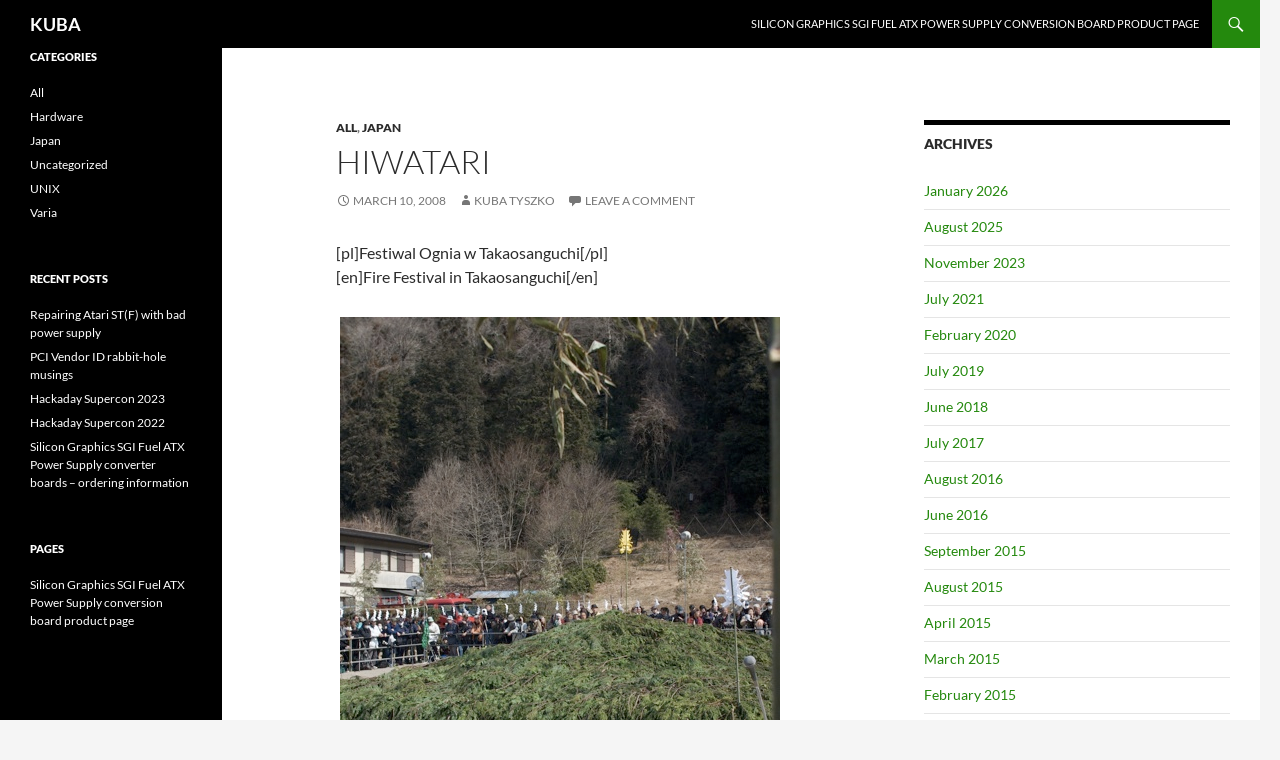

--- FILE ---
content_type: text/html; charset=UTF-8
request_url: https://kubatyszko.com/2008/03/10/hiwatari/
body_size: 8878
content:
<!DOCTYPE html>
<!--[if IE 7]>
<html class="ie ie7" lang="en-US">
<![endif]-->
<!--[if IE 8]>
<html class="ie ie8" lang="en-US">
<![endif]-->
<!--[if !(IE 7) & !(IE 8)]><!-->
<html lang="en-US">
<!--<![endif]-->
<head>
	<meta charset="UTF-8">
	<meta name="viewport" content="width=device-width">
	<title>Hiwatari | KUBA</title>
	<link rel="profile" href="https://gmpg.org/xfn/11">
	<link rel="pingback" href="https://kubatyszko.com/xmlrpc.php">
	<!--[if lt IE 9]>
	<script src="https://kubatyszko.com/wp-content/themes/twentyfourteen/js/html5.js?ver=3.7.0"></script>
	<![endif]-->
	<meta name='robots' content='max-image-preview:large' />
<link rel="alternate" type="application/rss+xml" title="KUBA &raquo; Feed" href="https://kubatyszko.com/feed/" />
<link rel="alternate" type="application/rss+xml" title="KUBA &raquo; Comments Feed" href="https://kubatyszko.com/comments/feed/" />
<link rel="alternate" type="application/rss+xml" title="KUBA &raquo; Hiwatari Comments Feed" href="https://kubatyszko.com/2008/03/10/hiwatari/feed/" />
<script>
window._wpemojiSettings = {"baseUrl":"https:\/\/s.w.org\/images\/core\/emoji\/14.0.0\/72x72\/","ext":".png","svgUrl":"https:\/\/s.w.org\/images\/core\/emoji\/14.0.0\/svg\/","svgExt":".svg","source":{"concatemoji":"https:\/\/kubatyszko.com\/wp-includes\/js\/wp-emoji-release.min.js?ver=6.4.1"}};
/*! This file is auto-generated */
!function(i,n){var o,s,e;function c(e){try{var t={supportTests:e,timestamp:(new Date).valueOf()};sessionStorage.setItem(o,JSON.stringify(t))}catch(e){}}function p(e,t,n){e.clearRect(0,0,e.canvas.width,e.canvas.height),e.fillText(t,0,0);var t=new Uint32Array(e.getImageData(0,0,e.canvas.width,e.canvas.height).data),r=(e.clearRect(0,0,e.canvas.width,e.canvas.height),e.fillText(n,0,0),new Uint32Array(e.getImageData(0,0,e.canvas.width,e.canvas.height).data));return t.every(function(e,t){return e===r[t]})}function u(e,t,n){switch(t){case"flag":return n(e,"\ud83c\udff3\ufe0f\u200d\u26a7\ufe0f","\ud83c\udff3\ufe0f\u200b\u26a7\ufe0f")?!1:!n(e,"\ud83c\uddfa\ud83c\uddf3","\ud83c\uddfa\u200b\ud83c\uddf3")&&!n(e,"\ud83c\udff4\udb40\udc67\udb40\udc62\udb40\udc65\udb40\udc6e\udb40\udc67\udb40\udc7f","\ud83c\udff4\u200b\udb40\udc67\u200b\udb40\udc62\u200b\udb40\udc65\u200b\udb40\udc6e\u200b\udb40\udc67\u200b\udb40\udc7f");case"emoji":return!n(e,"\ud83e\udef1\ud83c\udffb\u200d\ud83e\udef2\ud83c\udfff","\ud83e\udef1\ud83c\udffb\u200b\ud83e\udef2\ud83c\udfff")}return!1}function f(e,t,n){var r="undefined"!=typeof WorkerGlobalScope&&self instanceof WorkerGlobalScope?new OffscreenCanvas(300,150):i.createElement("canvas"),a=r.getContext("2d",{willReadFrequently:!0}),o=(a.textBaseline="top",a.font="600 32px Arial",{});return e.forEach(function(e){o[e]=t(a,e,n)}),o}function t(e){var t=i.createElement("script");t.src=e,t.defer=!0,i.head.appendChild(t)}"undefined"!=typeof Promise&&(o="wpEmojiSettingsSupports",s=["flag","emoji"],n.supports={everything:!0,everythingExceptFlag:!0},e=new Promise(function(e){i.addEventListener("DOMContentLoaded",e,{once:!0})}),new Promise(function(t){var n=function(){try{var e=JSON.parse(sessionStorage.getItem(o));if("object"==typeof e&&"number"==typeof e.timestamp&&(new Date).valueOf()<e.timestamp+604800&&"object"==typeof e.supportTests)return e.supportTests}catch(e){}return null}();if(!n){if("undefined"!=typeof Worker&&"undefined"!=typeof OffscreenCanvas&&"undefined"!=typeof URL&&URL.createObjectURL&&"undefined"!=typeof Blob)try{var e="postMessage("+f.toString()+"("+[JSON.stringify(s),u.toString(),p.toString()].join(",")+"));",r=new Blob([e],{type:"text/javascript"}),a=new Worker(URL.createObjectURL(r),{name:"wpTestEmojiSupports"});return void(a.onmessage=function(e){c(n=e.data),a.terminate(),t(n)})}catch(e){}c(n=f(s,u,p))}t(n)}).then(function(e){for(var t in e)n.supports[t]=e[t],n.supports.everything=n.supports.everything&&n.supports[t],"flag"!==t&&(n.supports.everythingExceptFlag=n.supports.everythingExceptFlag&&n.supports[t]);n.supports.everythingExceptFlag=n.supports.everythingExceptFlag&&!n.supports.flag,n.DOMReady=!1,n.readyCallback=function(){n.DOMReady=!0}}).then(function(){return e}).then(function(){var e;n.supports.everything||(n.readyCallback(),(e=n.source||{}).concatemoji?t(e.concatemoji):e.wpemoji&&e.twemoji&&(t(e.twemoji),t(e.wpemoji)))}))}((window,document),window._wpemojiSettings);
</script>
<style id='wp-emoji-styles-inline-css'>

	img.wp-smiley, img.emoji {
		display: inline !important;
		border: none !important;
		box-shadow: none !important;
		height: 1em !important;
		width: 1em !important;
		margin: 0 0.07em !important;
		vertical-align: -0.1em !important;
		background: none !important;
		padding: 0 !important;
	}
</style>
<link rel='stylesheet' id='wp-block-library-css' href='https://kubatyszko.com/wp-includes/css/dist/block-library/style.min.css?ver=6.4.1' media='all' />
<style id='wp-block-library-theme-inline-css'>
.wp-block-audio figcaption{color:#555;font-size:13px;text-align:center}.is-dark-theme .wp-block-audio figcaption{color:hsla(0,0%,100%,.65)}.wp-block-audio{margin:0 0 1em}.wp-block-code{border:1px solid #ccc;border-radius:4px;font-family:Menlo,Consolas,monaco,monospace;padding:.8em 1em}.wp-block-embed figcaption{color:#555;font-size:13px;text-align:center}.is-dark-theme .wp-block-embed figcaption{color:hsla(0,0%,100%,.65)}.wp-block-embed{margin:0 0 1em}.blocks-gallery-caption{color:#555;font-size:13px;text-align:center}.is-dark-theme .blocks-gallery-caption{color:hsla(0,0%,100%,.65)}.wp-block-image figcaption{color:#555;font-size:13px;text-align:center}.is-dark-theme .wp-block-image figcaption{color:hsla(0,0%,100%,.65)}.wp-block-image{margin:0 0 1em}.wp-block-pullquote{border-bottom:4px solid;border-top:4px solid;color:currentColor;margin-bottom:1.75em}.wp-block-pullquote cite,.wp-block-pullquote footer,.wp-block-pullquote__citation{color:currentColor;font-size:.8125em;font-style:normal;text-transform:uppercase}.wp-block-quote{border-left:.25em solid;margin:0 0 1.75em;padding-left:1em}.wp-block-quote cite,.wp-block-quote footer{color:currentColor;font-size:.8125em;font-style:normal;position:relative}.wp-block-quote.has-text-align-right{border-left:none;border-right:.25em solid;padding-left:0;padding-right:1em}.wp-block-quote.has-text-align-center{border:none;padding-left:0}.wp-block-quote.is-large,.wp-block-quote.is-style-large,.wp-block-quote.is-style-plain{border:none}.wp-block-search .wp-block-search__label{font-weight:700}.wp-block-search__button{border:1px solid #ccc;padding:.375em .625em}:where(.wp-block-group.has-background){padding:1.25em 2.375em}.wp-block-separator.has-css-opacity{opacity:.4}.wp-block-separator{border:none;border-bottom:2px solid;margin-left:auto;margin-right:auto}.wp-block-separator.has-alpha-channel-opacity{opacity:1}.wp-block-separator:not(.is-style-wide):not(.is-style-dots){width:100px}.wp-block-separator.has-background:not(.is-style-dots){border-bottom:none;height:1px}.wp-block-separator.has-background:not(.is-style-wide):not(.is-style-dots){height:2px}.wp-block-table{margin:0 0 1em}.wp-block-table td,.wp-block-table th{word-break:normal}.wp-block-table figcaption{color:#555;font-size:13px;text-align:center}.is-dark-theme .wp-block-table figcaption{color:hsla(0,0%,100%,.65)}.wp-block-video figcaption{color:#555;font-size:13px;text-align:center}.is-dark-theme .wp-block-video figcaption{color:hsla(0,0%,100%,.65)}.wp-block-video{margin:0 0 1em}.wp-block-template-part.has-background{margin-bottom:0;margin-top:0;padding:1.25em 2.375em}
</style>
<style id='classic-theme-styles-inline-css'>
/*! This file is auto-generated */
.wp-block-button__link{color:#fff;background-color:#32373c;border-radius:9999px;box-shadow:none;text-decoration:none;padding:calc(.667em + 2px) calc(1.333em + 2px);font-size:1.125em}.wp-block-file__button{background:#32373c;color:#fff;text-decoration:none}
</style>
<style id='global-styles-inline-css'>
body{--wp--preset--color--black: #000;--wp--preset--color--cyan-bluish-gray: #abb8c3;--wp--preset--color--white: #fff;--wp--preset--color--pale-pink: #f78da7;--wp--preset--color--vivid-red: #cf2e2e;--wp--preset--color--luminous-vivid-orange: #ff6900;--wp--preset--color--luminous-vivid-amber: #fcb900;--wp--preset--color--light-green-cyan: #7bdcb5;--wp--preset--color--vivid-green-cyan: #00d084;--wp--preset--color--pale-cyan-blue: #8ed1fc;--wp--preset--color--vivid-cyan-blue: #0693e3;--wp--preset--color--vivid-purple: #9b51e0;--wp--preset--color--green: #24890d;--wp--preset--color--dark-gray: #2b2b2b;--wp--preset--color--medium-gray: #767676;--wp--preset--color--light-gray: #f5f5f5;--wp--preset--gradient--vivid-cyan-blue-to-vivid-purple: linear-gradient(135deg,rgba(6,147,227,1) 0%,rgb(155,81,224) 100%);--wp--preset--gradient--light-green-cyan-to-vivid-green-cyan: linear-gradient(135deg,rgb(122,220,180) 0%,rgb(0,208,130) 100%);--wp--preset--gradient--luminous-vivid-amber-to-luminous-vivid-orange: linear-gradient(135deg,rgba(252,185,0,1) 0%,rgba(255,105,0,1) 100%);--wp--preset--gradient--luminous-vivid-orange-to-vivid-red: linear-gradient(135deg,rgba(255,105,0,1) 0%,rgb(207,46,46) 100%);--wp--preset--gradient--very-light-gray-to-cyan-bluish-gray: linear-gradient(135deg,rgb(238,238,238) 0%,rgb(169,184,195) 100%);--wp--preset--gradient--cool-to-warm-spectrum: linear-gradient(135deg,rgb(74,234,220) 0%,rgb(151,120,209) 20%,rgb(207,42,186) 40%,rgb(238,44,130) 60%,rgb(251,105,98) 80%,rgb(254,248,76) 100%);--wp--preset--gradient--blush-light-purple: linear-gradient(135deg,rgb(255,206,236) 0%,rgb(152,150,240) 100%);--wp--preset--gradient--blush-bordeaux: linear-gradient(135deg,rgb(254,205,165) 0%,rgb(254,45,45) 50%,rgb(107,0,62) 100%);--wp--preset--gradient--luminous-dusk: linear-gradient(135deg,rgb(255,203,112) 0%,rgb(199,81,192) 50%,rgb(65,88,208) 100%);--wp--preset--gradient--pale-ocean: linear-gradient(135deg,rgb(255,245,203) 0%,rgb(182,227,212) 50%,rgb(51,167,181) 100%);--wp--preset--gradient--electric-grass: linear-gradient(135deg,rgb(202,248,128) 0%,rgb(113,206,126) 100%);--wp--preset--gradient--midnight: linear-gradient(135deg,rgb(2,3,129) 0%,rgb(40,116,252) 100%);--wp--preset--font-size--small: 13px;--wp--preset--font-size--medium: 20px;--wp--preset--font-size--large: 36px;--wp--preset--font-size--x-large: 42px;--wp--preset--spacing--20: 0.44rem;--wp--preset--spacing--30: 0.67rem;--wp--preset--spacing--40: 1rem;--wp--preset--spacing--50: 1.5rem;--wp--preset--spacing--60: 2.25rem;--wp--preset--spacing--70: 3.38rem;--wp--preset--spacing--80: 5.06rem;--wp--preset--shadow--natural: 6px 6px 9px rgba(0, 0, 0, 0.2);--wp--preset--shadow--deep: 12px 12px 50px rgba(0, 0, 0, 0.4);--wp--preset--shadow--sharp: 6px 6px 0px rgba(0, 0, 0, 0.2);--wp--preset--shadow--outlined: 6px 6px 0px -3px rgba(255, 255, 255, 1), 6px 6px rgba(0, 0, 0, 1);--wp--preset--shadow--crisp: 6px 6px 0px rgba(0, 0, 0, 1);}:where(.is-layout-flex){gap: 0.5em;}:where(.is-layout-grid){gap: 0.5em;}body .is-layout-flow > .alignleft{float: left;margin-inline-start: 0;margin-inline-end: 2em;}body .is-layout-flow > .alignright{float: right;margin-inline-start: 2em;margin-inline-end: 0;}body .is-layout-flow > .aligncenter{margin-left: auto !important;margin-right: auto !important;}body .is-layout-constrained > .alignleft{float: left;margin-inline-start: 0;margin-inline-end: 2em;}body .is-layout-constrained > .alignright{float: right;margin-inline-start: 2em;margin-inline-end: 0;}body .is-layout-constrained > .aligncenter{margin-left: auto !important;margin-right: auto !important;}body .is-layout-constrained > :where(:not(.alignleft):not(.alignright):not(.alignfull)){max-width: var(--wp--style--global--content-size);margin-left: auto !important;margin-right: auto !important;}body .is-layout-constrained > .alignwide{max-width: var(--wp--style--global--wide-size);}body .is-layout-flex{display: flex;}body .is-layout-flex{flex-wrap: wrap;align-items: center;}body .is-layout-flex > *{margin: 0;}body .is-layout-grid{display: grid;}body .is-layout-grid > *{margin: 0;}:where(.wp-block-columns.is-layout-flex){gap: 2em;}:where(.wp-block-columns.is-layout-grid){gap: 2em;}:where(.wp-block-post-template.is-layout-flex){gap: 1.25em;}:where(.wp-block-post-template.is-layout-grid){gap: 1.25em;}.has-black-color{color: var(--wp--preset--color--black) !important;}.has-cyan-bluish-gray-color{color: var(--wp--preset--color--cyan-bluish-gray) !important;}.has-white-color{color: var(--wp--preset--color--white) !important;}.has-pale-pink-color{color: var(--wp--preset--color--pale-pink) !important;}.has-vivid-red-color{color: var(--wp--preset--color--vivid-red) !important;}.has-luminous-vivid-orange-color{color: var(--wp--preset--color--luminous-vivid-orange) !important;}.has-luminous-vivid-amber-color{color: var(--wp--preset--color--luminous-vivid-amber) !important;}.has-light-green-cyan-color{color: var(--wp--preset--color--light-green-cyan) !important;}.has-vivid-green-cyan-color{color: var(--wp--preset--color--vivid-green-cyan) !important;}.has-pale-cyan-blue-color{color: var(--wp--preset--color--pale-cyan-blue) !important;}.has-vivid-cyan-blue-color{color: var(--wp--preset--color--vivid-cyan-blue) !important;}.has-vivid-purple-color{color: var(--wp--preset--color--vivid-purple) !important;}.has-black-background-color{background-color: var(--wp--preset--color--black) !important;}.has-cyan-bluish-gray-background-color{background-color: var(--wp--preset--color--cyan-bluish-gray) !important;}.has-white-background-color{background-color: var(--wp--preset--color--white) !important;}.has-pale-pink-background-color{background-color: var(--wp--preset--color--pale-pink) !important;}.has-vivid-red-background-color{background-color: var(--wp--preset--color--vivid-red) !important;}.has-luminous-vivid-orange-background-color{background-color: var(--wp--preset--color--luminous-vivid-orange) !important;}.has-luminous-vivid-amber-background-color{background-color: var(--wp--preset--color--luminous-vivid-amber) !important;}.has-light-green-cyan-background-color{background-color: var(--wp--preset--color--light-green-cyan) !important;}.has-vivid-green-cyan-background-color{background-color: var(--wp--preset--color--vivid-green-cyan) !important;}.has-pale-cyan-blue-background-color{background-color: var(--wp--preset--color--pale-cyan-blue) !important;}.has-vivid-cyan-blue-background-color{background-color: var(--wp--preset--color--vivid-cyan-blue) !important;}.has-vivid-purple-background-color{background-color: var(--wp--preset--color--vivid-purple) !important;}.has-black-border-color{border-color: var(--wp--preset--color--black) !important;}.has-cyan-bluish-gray-border-color{border-color: var(--wp--preset--color--cyan-bluish-gray) !important;}.has-white-border-color{border-color: var(--wp--preset--color--white) !important;}.has-pale-pink-border-color{border-color: var(--wp--preset--color--pale-pink) !important;}.has-vivid-red-border-color{border-color: var(--wp--preset--color--vivid-red) !important;}.has-luminous-vivid-orange-border-color{border-color: var(--wp--preset--color--luminous-vivid-orange) !important;}.has-luminous-vivid-amber-border-color{border-color: var(--wp--preset--color--luminous-vivid-amber) !important;}.has-light-green-cyan-border-color{border-color: var(--wp--preset--color--light-green-cyan) !important;}.has-vivid-green-cyan-border-color{border-color: var(--wp--preset--color--vivid-green-cyan) !important;}.has-pale-cyan-blue-border-color{border-color: var(--wp--preset--color--pale-cyan-blue) !important;}.has-vivid-cyan-blue-border-color{border-color: var(--wp--preset--color--vivid-cyan-blue) !important;}.has-vivid-purple-border-color{border-color: var(--wp--preset--color--vivid-purple) !important;}.has-vivid-cyan-blue-to-vivid-purple-gradient-background{background: var(--wp--preset--gradient--vivid-cyan-blue-to-vivid-purple) !important;}.has-light-green-cyan-to-vivid-green-cyan-gradient-background{background: var(--wp--preset--gradient--light-green-cyan-to-vivid-green-cyan) !important;}.has-luminous-vivid-amber-to-luminous-vivid-orange-gradient-background{background: var(--wp--preset--gradient--luminous-vivid-amber-to-luminous-vivid-orange) !important;}.has-luminous-vivid-orange-to-vivid-red-gradient-background{background: var(--wp--preset--gradient--luminous-vivid-orange-to-vivid-red) !important;}.has-very-light-gray-to-cyan-bluish-gray-gradient-background{background: var(--wp--preset--gradient--very-light-gray-to-cyan-bluish-gray) !important;}.has-cool-to-warm-spectrum-gradient-background{background: var(--wp--preset--gradient--cool-to-warm-spectrum) !important;}.has-blush-light-purple-gradient-background{background: var(--wp--preset--gradient--blush-light-purple) !important;}.has-blush-bordeaux-gradient-background{background: var(--wp--preset--gradient--blush-bordeaux) !important;}.has-luminous-dusk-gradient-background{background: var(--wp--preset--gradient--luminous-dusk) !important;}.has-pale-ocean-gradient-background{background: var(--wp--preset--gradient--pale-ocean) !important;}.has-electric-grass-gradient-background{background: var(--wp--preset--gradient--electric-grass) !important;}.has-midnight-gradient-background{background: var(--wp--preset--gradient--midnight) !important;}.has-small-font-size{font-size: var(--wp--preset--font-size--small) !important;}.has-medium-font-size{font-size: var(--wp--preset--font-size--medium) !important;}.has-large-font-size{font-size: var(--wp--preset--font-size--large) !important;}.has-x-large-font-size{font-size: var(--wp--preset--font-size--x-large) !important;}
.wp-block-navigation a:where(:not(.wp-element-button)){color: inherit;}
:where(.wp-block-post-template.is-layout-flex){gap: 1.25em;}:where(.wp-block-post-template.is-layout-grid){gap: 1.25em;}
:where(.wp-block-columns.is-layout-flex){gap: 2em;}:where(.wp-block-columns.is-layout-grid){gap: 2em;}
.wp-block-pullquote{font-size: 1.5em;line-height: 1.6;}
</style>
<link rel='stylesheet' id='twentyfourteen-lato-css' href='https://kubatyszko.com/wp-content/themes/twentyfourteen/fonts/font-lato.css?ver=20230328' media='all' />
<link rel='stylesheet' id='genericons-css' href='https://kubatyszko.com/wp-content/themes/twentyfourteen/genericons/genericons.css?ver=3.0.3' media='all' />
<link rel='stylesheet' id='twentyfourteen-style-css' href='https://kubatyszko.com/wp-content/themes/twentyfourteen/style.css?ver=20231107' media='all' />
<link rel='stylesheet' id='twentyfourteen-block-style-css' href='https://kubatyszko.com/wp-content/themes/twentyfourteen/css/blocks.css?ver=20230630' media='all' />
<!--[if lt IE 9]>
<link rel='stylesheet' id='twentyfourteen-ie-css' href='https://kubatyszko.com/wp-content/themes/twentyfourteen/css/ie.css?ver=20140711' media='all' />
<![endif]-->
<script src="https://kubatyszko.com/wp-includes/js/jquery/jquery.min.js?ver=3.7.1" id="jquery-core-js"></script>
<script src="https://kubatyszko.com/wp-includes/js/jquery/jquery-migrate.min.js?ver=3.4.1" id="jquery-migrate-js"></script>
<script src="https://kubatyszko.com/wp-content/themes/twentyfourteen/js/functions.js?ver=20230526" id="twentyfourteen-script-js" defer data-wp-strategy="defer"></script>
<link rel="https://api.w.org/" href="https://kubatyszko.com/wp-json/" /><link rel="alternate" type="application/json" href="https://kubatyszko.com/wp-json/wp/v2/posts/1740" /><link rel="EditURI" type="application/rsd+xml" title="RSD" href="https://kubatyszko.com/xmlrpc.php?rsd" />
<meta name="generator" content="WordPress 6.4.1" />
<link rel="canonical" href="https://kubatyszko.com/2008/03/10/hiwatari/" />
<link rel='shortlink' href='https://kubatyszko.com/?p=1740' />
<link rel="alternate" type="application/json+oembed" href="https://kubatyszko.com/wp-json/oembed/1.0/embed?url=https%3A%2F%2Fkubatyszko.com%2F2008%2F03%2F10%2Fhiwatari%2F" />
</head>

<body class="post-template-default single single-post postid-1740 single-format-standard wp-embed-responsive group-blog masthead-fixed singular">
<div id="page" class="hfeed site">
	
	<header id="masthead" class="site-header">
		<div class="header-main">
			<h1 class="site-title"><a href="https://kubatyszko.com/" rel="home">KUBA</a></h1>

			<div class="search-toggle">
				<a href="#search-container" class="screen-reader-text" aria-expanded="false" aria-controls="search-container">
					Search				</a>
			</div>

			<nav id="primary-navigation" class="site-navigation primary-navigation">
				<button class="menu-toggle">Primary Menu</button>
				<a class="screen-reader-text skip-link" href="#content">
					Skip to content				</a>
				<div id="primary-menu" class="nav-menu"><ul>
<li class="page_item page-item-3759"><a href="https://kubatyszko.com/silicon-graphics-sgi-fuel-atx-power-supply-conversion-board-product-page/">Silicon Graphics SGI Fuel ATX Power Supply conversion board product page</a></li>
</ul></div>
			</nav>
		</div>

		<div id="search-container" class="search-box-wrapper hide">
			<div class="search-box">
				<form role="search" method="get" class="search-form" action="https://kubatyszko.com/">
				<label>
					<span class="screen-reader-text">Search for:</span>
					<input type="search" class="search-field" placeholder="Search &hellip;" value="" name="s" />
				</label>
				<input type="submit" class="search-submit" value="Search" />
			</form>			</div>
		</div>
	</header><!-- #masthead -->

	<div id="main" class="site-main">

	<div id="primary" class="content-area">
		<div id="content" class="site-content" role="main">
			
<article id="post-1740" class="post-1740 post type-post status-publish format-standard hentry category-all category-japan">
	
	<header class="entry-header">
				<div class="entry-meta">
			<span class="cat-links"><a href="https://kubatyszko.com/category/all/" rel="category tag">All</a>, <a href="https://kubatyszko.com/category/japan/" rel="category tag">Japan</a></span>
		</div>
			<h1 class="entry-title">Hiwatari</h1>
		<div class="entry-meta">
			<span class="entry-date"><a href="https://kubatyszko.com/2008/03/10/hiwatari/" rel="bookmark"><time class="entry-date" datetime="2008-03-10T09:56:02+09:00">March 10, 2008</time></a></span> <span class="byline"><span class="author vcard"><a class="url fn n" href="https://kubatyszko.com/author/kuba/" rel="author">Kuba Tyszko</a></span></span>			<span class="comments-link"><a href="https://kubatyszko.com/2008/03/10/hiwatari/#respond">Leave a comment</a></span>
						</div><!-- .entry-meta -->
	</header><!-- .entry-header -->

		<div class="entry-content">
		<p>[pl]Festiwal Ognia w Takaosanguchi[/pl]<br />
[en]Fire Festival in Takaosanguchi[/en]</p>
<p><a href="https://kubatyszko.com/wp-content/uploads/2008/03/img-92371.jpg" onclick="window.open('https://kubatyszko.com/wp-content/uploads/2008/03/img-92371.jpg','popup','width=852,height=1280,scrollbars=no,resizable=yes,toolbar=no,directories=no,location=no,menubar=no,status=yes,left=0,top=0');return false"><img fetchpriority="high" decoding="async" src="https://kubatyszko.com/wp-content/uploads/2008/03/img-9237-tm.jpg" height="661" width="440" border="1" hspace="4" vspace="4" alt="Img 9237" /></a></p>
<p><a href="https://kubatyszko.com/wp-content/uploads/2008/03/img-92691.jpg" onclick="window.open('https://kubatyszko.com/wp-content/uploads/2008/03/img-92691.jpg','popup','width=1280,height=852,scrollbars=no,resizable=yes,toolbar=no,directories=no,location=no,menubar=no,status=yes,left=0,top=0');return false"><img decoding="async" src="https://kubatyszko.com/wp-content/uploads/2008/03/img-9269-tm.jpg" height="292" width="440" border="1" hspace="4" vspace="4" alt="Img 9269" /></a></p>
<p><a href="https://kubatyszko.com/wp-content/uploads/2008/03/img-94171.jpg" onclick="window.open('https://kubatyszko.com/wp-content/uploads/2008/03/img-94171.jpg','popup','width=1280,height=852,scrollbars=no,resizable=yes,toolbar=no,directories=no,location=no,menubar=no,status=yes,left=0,top=0');return false"><img decoding="async" src="https://kubatyszko.com/wp-content/uploads/2008/03/img-9417-tm.jpg" height="292" width="440" border="1" hspace="4" vspace="4" alt="Img 9417" /></a></p>
<p><a href="https://kubatyszko.com/wp-content/uploads/2008/03/img-94701.jpg" onclick="window.open('https://kubatyszko.com/wp-content/uploads/2008/03/img-94701.jpg','popup','width=1280,height=852,scrollbars=no,resizable=yes,toolbar=no,directories=no,location=no,menubar=no,status=yes,left=0,top=0');return false"><img loading="lazy" decoding="async" src="https://kubatyszko.com/wp-content/uploads/2008/03/img-9470-tm1.jpg" height="292" width="440" border="1" hspace="4" vspace="4" alt="Img 9470" /></a></p>
<p><a href="https://kubatyszko.com/wp-content/uploads/2008/03/img-94721.jpg" onclick="window.open('https://kubatyszko.com/wp-content/uploads/2008/03/img-94721.jpg','popup','width=852,height=1280,scrollbars=no,resizable=yes,toolbar=no,directories=no,location=no,menubar=no,status=yes,left=0,top=0');return false"><img loading="lazy" decoding="async" src="https://kubatyszko.com/wp-content/uploads/2008/03/img-9472-tm.jpg" height="661" width="440" border="1" hspace="4" vspace="4" alt="Img 9472" /></a></p>
<p><a href="https://kubatyszko.com/wp-content/uploads/2008/03/img-95401.jpg" onclick="window.open('https://kubatyszko.com/wp-content/uploads/2008/03/img-95401.jpg','popup','width=852,height=1280,scrollbars=no,resizable=yes,toolbar=no,directories=no,location=no,menubar=no,status=yes,left=0,top=0');return false"><img loading="lazy" decoding="async" src="https://kubatyszko.com/wp-content/uploads/2008/03/img-9540-tm.jpg" height="661" width="440" border="1" hspace="4" vspace="4" alt="Img 9540" /></a></p>
<p><a href="https://kubatyszko.com/wp-content/uploads/2008/03/img-95881.jpg" onclick="window.open('https://kubatyszko.com/wp-content/uploads/2008/03/img-95881.jpg','popup','width=1280,height=852,scrollbars=no,resizable=yes,toolbar=no,directories=no,location=no,menubar=no,status=yes,left=0,top=0');return false"><img loading="lazy" decoding="async" src="https://kubatyszko.com/wp-content/uploads/2008/03/img-9588-tm.jpg" height="292" width="440" border="1" hspace="4" vspace="4" alt="Img 9588" /></a></p>
<p><a href="https://kubatyszko.com/wp-content/uploads/2008/03/img-96001.jpg" onclick="window.open('https://kubatyszko.com/wp-content/uploads/2008/03/img-96001.jpg','popup','width=852,height=1280,scrollbars=no,resizable=yes,toolbar=no,directories=no,location=no,menubar=no,status=yes,left=0,top=0');return false"><img loading="lazy" decoding="async" src="https://kubatyszko.com/wp-content/uploads/2008/03/img-9600-tm.jpg" height="661" width="440" border="1" hspace="4" vspace="4" alt="Img 9600" /></a></p>
<p><a href="https://kubatyszko.com/wp-content/uploads/2008/03/img-96061.jpg" onclick="window.open('https://kubatyszko.com/wp-content/uploads/2008/03/img-96061.jpg','popup','width=852,height=1280,scrollbars=no,resizable=yes,toolbar=no,directories=no,location=no,menubar=no,status=yes,left=0,top=0');return false"><img loading="lazy" decoding="async" src="https://kubatyszko.com/wp-content/uploads/2008/03/img-9606-tm.jpg" height="661" width="440" border="1" hspace="4" vspace="4" alt="Img 9606" /></a></p>
<p><a href="https://kubatyszko.com/wp-content/uploads/2008/03/img-96331.jpg" onclick="window.open('https://kubatyszko.com/wp-content/uploads/2008/03/img-96331.jpg','popup','width=1280,height=852,scrollbars=no,resizable=yes,toolbar=no,directories=no,location=no,menubar=no,status=yes,left=0,top=0');return false"><img loading="lazy" decoding="async" src="https://kubatyszko.com/wp-content/uploads/2008/03/img-9633-tm.jpg" height="292" width="440" border="1" hspace="4" vspace="4" alt="Img 9633" /></a></p>
<p><a href="https://kubatyszko.com/wp-content/uploads/2008/03/img-96351.jpg" onclick="window.open('https://kubatyszko.com/wp-content/uploads/2008/03/img-96351.jpg','popup','width=1280,height=852,scrollbars=no,resizable=yes,toolbar=no,directories=no,location=no,menubar=no,status=yes,left=0,top=0');return false"><img loading="lazy" decoding="async" src="https://kubatyszko.com/wp-content/uploads/2008/03/img-9635-tm.jpg" height="292" width="440" border="1" hspace="4" vspace="4" alt="Img 9635" /></a></p>
<p><a href="https://kubatyszko.com/wp-content/uploads/2008/03/img-96681.jpg" onclick="window.open('https://kubatyszko.com/wp-content/uploads/2008/03/img-96681.jpg','popup','width=852,height=1280,scrollbars=no,resizable=yes,toolbar=no,directories=no,location=no,menubar=no,status=yes,left=0,top=0');return false"><img loading="lazy" decoding="async" src="https://kubatyszko.com/wp-content/uploads/2008/03/img-9668-tm.jpg" height="661" width="440" border="1" hspace="4" vspace="4" alt="Img 9668" /></a></p>
<p><a href="https://kubatyszko.com/wp-content/uploads/2008/03/img-96811.jpg" onclick="window.open('https://kubatyszko.com/wp-content/uploads/2008/03/img-96811.jpg','popup','width=852,height=1280,scrollbars=no,resizable=yes,toolbar=no,directories=no,location=no,menubar=no,status=yes,left=0,top=0');return false"><img loading="lazy" decoding="async" src="https://kubatyszko.com/wp-content/uploads/2008/03/img-9681-tm.jpg" height="661" width="440" border="1" hspace="4" vspace="4" alt="Img 9681" /></a></p>
<p><a href="https://kubatyszko.com/wp-content/uploads/2008/03/img-96841.jpg" onclick="window.open('https://kubatyszko.com/wp-content/uploads/2008/03/img-96841.jpg','popup','width=1280,height=852,scrollbars=no,resizable=yes,toolbar=no,directories=no,location=no,menubar=no,status=yes,left=0,top=0');return false"><img loading="lazy" decoding="async" src="https://kubatyszko.com/wp-content/uploads/2008/03/img-9684-tm.jpg" height="292" width="440" border="1" hspace="4" vspace="4" alt="Img 9684" /></a></p>
<p><a href="https://kubatyszko.com/wp-content/uploads/2008/03/img-96891.jpg" onclick="window.open('https://kubatyszko.com/wp-content/uploads/2008/03/img-96891.jpg','popup','width=852,height=1280,scrollbars=no,resizable=yes,toolbar=no,directories=no,location=no,menubar=no,status=yes,left=0,top=0');return false"><img loading="lazy" decoding="async" src="https://kubatyszko.com/wp-content/uploads/2008/03/img-9689-tm.jpg" height="661" width="440" border="1" hspace="4" vspace="4" alt="Img 9689" /></a></p>
<p><a href="https://kubatyszko.com/wp-content/uploads/2008/03/img-97201.jpg" onclick="window.open('https://kubatyszko.com/wp-content/uploads/2008/03/img-97201.jpg','popup','width=1280,height=852,scrollbars=no,resizable=yes,toolbar=no,directories=no,location=no,menubar=no,status=yes,left=0,top=0');return false"><img loading="lazy" decoding="async" src="https://kubatyszko.com/wp-content/uploads/2008/03/img-9720-tm.jpg" height="292" width="440" border="1" hspace="4" vspace="4" alt="Img 9720" /></a></p>
<p><a href="https://kubatyszko.com/wp-content/uploads/2008/03/img-97241.jpg" onclick="window.open('https://kubatyszko.com/wp-content/uploads/2008/03/img-97241.jpg','popup','width=852,height=1280,scrollbars=no,resizable=yes,toolbar=no,directories=no,location=no,menubar=no,status=yes,left=0,top=0');return false"><img loading="lazy" decoding="async" src="https://kubatyszko.com/wp-content/uploads/2008/03/img-9724-tm.jpg" height="661" width="440" border="1" hspace="4" vspace="4" alt="Img 9724" /></a></p>
<p><a href="https://kubatyszko.com/wp-content/uploads/2008/03/img-97371.jpg" onclick="window.open('https://kubatyszko.com/wp-content/uploads/2008/03/img-97371.jpg','popup','width=1280,height=852,scrollbars=no,resizable=yes,toolbar=no,directories=no,location=no,menubar=no,status=yes,left=0,top=0');return false"><img loading="lazy" decoding="async" src="https://kubatyszko.com/wp-content/uploads/2008/03/img-9737-tm.jpg" height="292" width="440" border="1" hspace="4" vspace="4" alt="Img 9737" /></a></p>
<p><a href="https://kubatyszko.com/wp-content/uploads/2008/03/img-97501.jpg" onclick="window.open('https://kubatyszko.com/wp-content/uploads/2008/03/img-97501.jpg','popup','width=1280,height=852,scrollbars=no,resizable=yes,toolbar=no,directories=no,location=no,menubar=no,status=yes,left=0,top=0');return false"><img loading="lazy" decoding="async" src="https://kubatyszko.com/wp-content/uploads/2008/03/img-9750-tm.jpg" height="292" width="440" border="1" hspace="4" vspace="4" alt="Img 9750" /></a></p>
<p><a href="https://kubatyszko.com/wp-content/uploads/2008/03/img-97601.jpg" onclick="window.open('https://kubatyszko.com/wp-content/uploads/2008/03/img-97601.jpg','popup','width=852,height=1280,scrollbars=no,resizable=yes,toolbar=no,directories=no,location=no,menubar=no,status=yes,left=0,top=0');return false"><img loading="lazy" decoding="async" src="https://kubatyszko.com/wp-content/uploads/2008/03/img-9760-tm.jpg" height="661" width="440" border="1" hspace="4" vspace="4" alt="Img 9760" /></a></p>
<p><a href="https://kubatyszko.com/wp-content/uploads/2008/03/img-97651.jpg" onclick="window.open('https://kubatyszko.com/wp-content/uploads/2008/03/img-97651.jpg','popup','width=852,height=1280,scrollbars=no,resizable=yes,toolbar=no,directories=no,location=no,menubar=no,status=yes,left=0,top=0');return false"><img loading="lazy" decoding="async" src="https://kubatyszko.com/wp-content/uploads/2008/03/img-9765-tm.jpg" height="661" width="440" border="1" hspace="4" vspace="4" alt="Img 9765" /></a></p>
<p><a href="https://kubatyszko.com/wp-content/uploads/2008/03/img-97751.jpg" onclick="window.open('https://kubatyszko.com/wp-content/uploads/2008/03/img-97751.jpg','popup','width=852,height=1280,scrollbars=no,resizable=yes,toolbar=no,directories=no,location=no,menubar=no,status=yes,left=0,top=0');return false"><img loading="lazy" decoding="async" src="https://kubatyszko.com/wp-content/uploads/2008/03/img-9775-tm.jpg" height="661" width="440" border="1" hspace="4" vspace="4" alt="Img 9775" /></a></p>
<p><a href="https://kubatyszko.com/wp-content/uploads/2008/03/img-97881.jpg" onclick="window.open('https://kubatyszko.com/wp-content/uploads/2008/03/img-97881.jpg','popup','width=852,height=1280,scrollbars=no,resizable=yes,toolbar=no,directories=no,location=no,menubar=no,status=yes,left=0,top=0');return false"><img loading="lazy" decoding="async" src="https://kubatyszko.com/wp-content/uploads/2008/03/img-9788-tm.jpg" height="661" width="440" border="1" hspace="4" vspace="4" alt="Img 9788" /></a></p>
	</div><!-- .entry-content -->
	
	</article><!-- #post-1740 -->
		<nav class="navigation post-navigation">
		<h1 class="screen-reader-text">
			Post navigation		</h1>
		<div class="nav-links">
			<a href="https://kubatyszko.com/2008/03/09/snowboard/" rel="prev"><span class="meta-nav">Previous Post</span>Snowboard</a><a href="https://kubatyszko.com/2008/03/16/co-slychac/" rel="next"><span class="meta-nav">Next Post</span>Co slychac</a>			</div><!-- .nav-links -->
		</nav><!-- .navigation -->
		
<div id="comments" class="comments-area">

	
		<div id="respond" class="comment-respond">
		<h3 id="reply-title" class="comment-reply-title">Leave a Reply</h3><p class="must-log-in">You must be <a href="https://kubatyszko.com/wp-login.php?redirect_to=https%3A%2F%2Fkubatyszko.com%2F2008%2F03%2F10%2Fhiwatari%2F">logged in</a> to post a comment.</p>	</div><!-- #respond -->
	
</div><!-- #comments -->
		</div><!-- #content -->
	</div><!-- #primary -->

<div id="content-sidebar" class="content-sidebar widget-area" role="complementary">
	<aside id="archives-3" class="widget widget_archive"><h1 class="widget-title">Archives</h1><nav aria-label="Archives">
			<ul>
					<li><a href='https://kubatyszko.com/2026/01/'>January 2026</a></li>
	<li><a href='https://kubatyszko.com/2025/08/'>August 2025</a></li>
	<li><a href='https://kubatyszko.com/2023/11/'>November 2023</a></li>
	<li><a href='https://kubatyszko.com/2021/07/'>July 2021</a></li>
	<li><a href='https://kubatyszko.com/2020/02/'>February 2020</a></li>
	<li><a href='https://kubatyszko.com/2019/07/'>July 2019</a></li>
	<li><a href='https://kubatyszko.com/2018/06/'>June 2018</a></li>
	<li><a href='https://kubatyszko.com/2017/07/'>July 2017</a></li>
	<li><a href='https://kubatyszko.com/2016/08/'>August 2016</a></li>
	<li><a href='https://kubatyszko.com/2016/06/'>June 2016</a></li>
	<li><a href='https://kubatyszko.com/2015/09/'>September 2015</a></li>
	<li><a href='https://kubatyszko.com/2015/08/'>August 2015</a></li>
	<li><a href='https://kubatyszko.com/2015/04/'>April 2015</a></li>
	<li><a href='https://kubatyszko.com/2015/03/'>March 2015</a></li>
	<li><a href='https://kubatyszko.com/2015/02/'>February 2015</a></li>
	<li><a href='https://kubatyszko.com/2014/10/'>October 2014</a></li>
	<li><a href='https://kubatyszko.com/2013/04/'>April 2013</a></li>
	<li><a href='https://kubatyszko.com/2011/11/'>November 2011</a></li>
	<li><a href='https://kubatyszko.com/2011/04/'>April 2011</a></li>
	<li><a href='https://kubatyszko.com/2010/09/'>September 2010</a></li>
	<li><a href='https://kubatyszko.com/2010/08/'>August 2010</a></li>
	<li><a href='https://kubatyszko.com/2010/03/'>March 2010</a></li>
	<li><a href='https://kubatyszko.com/2010/02/'>February 2010</a></li>
	<li><a href='https://kubatyszko.com/2010/01/'>January 2010</a></li>
	<li><a href='https://kubatyszko.com/2009/10/'>October 2009</a></li>
	<li><a href='https://kubatyszko.com/2009/09/'>September 2009</a></li>
	<li><a href='https://kubatyszko.com/2009/07/'>July 2009</a></li>
	<li><a href='https://kubatyszko.com/2009/06/'>June 2009</a></li>
	<li><a href='https://kubatyszko.com/2009/05/'>May 2009</a></li>
	<li><a href='https://kubatyszko.com/2009/04/'>April 2009</a></li>
	<li><a href='https://kubatyszko.com/2009/03/'>March 2009</a></li>
	<li><a href='https://kubatyszko.com/2009/02/'>February 2009</a></li>
	<li><a href='https://kubatyszko.com/2009/01/'>January 2009</a></li>
	<li><a href='https://kubatyszko.com/2008/12/'>December 2008</a></li>
	<li><a href='https://kubatyszko.com/2008/11/'>November 2008</a></li>
	<li><a href='https://kubatyszko.com/2008/10/'>October 2008</a></li>
	<li><a href='https://kubatyszko.com/2008/09/'>September 2008</a></li>
	<li><a href='https://kubatyszko.com/2008/08/'>August 2008</a></li>
	<li><a href='https://kubatyszko.com/2008/07/'>July 2008</a></li>
	<li><a href='https://kubatyszko.com/2008/06/'>June 2008</a></li>
	<li><a href='https://kubatyszko.com/2008/05/'>May 2008</a></li>
	<li><a href='https://kubatyszko.com/2008/04/'>April 2008</a></li>
	<li><a href='https://kubatyszko.com/2008/03/'>March 2008</a></li>
	<li><a href='https://kubatyszko.com/2008/02/'>February 2008</a></li>
	<li><a href='https://kubatyszko.com/2008/01/'>January 2008</a></li>
	<li><a href='https://kubatyszko.com/2007/12/'>December 2007</a></li>
	<li><a href='https://kubatyszko.com/2007/11/'>November 2007</a></li>
	<li><a href='https://kubatyszko.com/2007/10/'>October 2007</a></li>
	<li><a href='https://kubatyszko.com/2007/09/'>September 2007</a></li>
	<li><a href='https://kubatyszko.com/2007/08/'>August 2007</a></li>
	<li><a href='https://kubatyszko.com/2007/07/'>July 2007</a></li>
	<li><a href='https://kubatyszko.com/2007/06/'>June 2007</a></li>
	<li><a href='https://kubatyszko.com/2007/05/'>May 2007</a></li>
	<li><a href='https://kubatyszko.com/2007/04/'>April 2007</a></li>
	<li><a href='https://kubatyszko.com/2007/03/'>March 2007</a></li>
	<li><a href='https://kubatyszko.com/2007/02/'>February 2007</a></li>
	<li><a href='https://kubatyszko.com/2007/01/'>January 2007</a></li>
	<li><a href='https://kubatyszko.com/2006/12/'>December 2006</a></li>
	<li><a href='https://kubatyszko.com/2006/11/'>November 2006</a></li>
	<li><a href='https://kubatyszko.com/2006/09/'>September 2006</a></li>
	<li><a href='https://kubatyszko.com/2006/08/'>August 2006</a></li>
	<li><a href='https://kubatyszko.com/2006/07/'>July 2006</a></li>
	<li><a href='https://kubatyszko.com/1970/05/'>May 1970</a></li>
			</ul>

			</nav></aside><aside id="linkcat-42" class="widget widget_links"><h1 class="widget-title">Links</h1>
	<ul class='xoxo blogroll'>
<li><a href="http://kubatyszko.com/filez/atxfuel_manual.pdf">ATX Fuel Power Supply converter manual</a></li>

	</ul>
</aside>
<aside id="linkcat-8" class="widget widget_links"><h1 class="widget-title">Zaprzyjaźnione Blogi</h1>
	<ul class='xoxo blogroll'>
<li><a href="http://karekore.blogspot.com">Kaczor</a></li>
<li><a href="http://agadorek.blogspot.com">Onna w Japonii</a></li>

	</ul>
</aside>
</div><!-- #content-sidebar -->
<div id="secondary">
	
	
		<div id="primary-sidebar" class="primary-sidebar widget-area" role="complementary">
		<aside id="categories-3" class="widget widget_categories"><h1 class="widget-title">Categories</h1><nav aria-label="Categories">
			<ul>
					<li class="cat-item cat-item-3"><a href="https://kubatyszko.com/category/all/">All</a>
</li>
	<li class="cat-item cat-item-5"><a href="https://kubatyszko.com/category/hardware/">Hardware</a>
</li>
	<li class="cat-item cat-item-4"><a href="https://kubatyszko.com/category/japan/">Japan</a>
</li>
	<li class="cat-item cat-item-1"><a href="https://kubatyszko.com/category/uncategorized/">Uncategorized</a>
</li>
	<li class="cat-item cat-item-7"><a href="https://kubatyszko.com/category/unix/">UNIX</a>
</li>
	<li class="cat-item cat-item-6"><a href="https://kubatyszko.com/category/varia/">Varia</a>
</li>
			</ul>

			</nav></aside>
		<aside id="recent-posts-4" class="widget widget_recent_entries">
		<h1 class="widget-title">Recent Posts</h1><nav aria-label="Recent Posts">
		<ul>
											<li>
					<a href="https://kubatyszko.com/2026/01/16/repairing-atari-stf-with-bad-power-supply/">Repairing Atari ST(F) with bad power supply</a>
									</li>
											<li>
					<a href="https://kubatyszko.com/2025/08/28/pci-vendor-id-rabbit-hole-musings/">PCI Vendor ID rabbit-hole musings</a>
									</li>
											<li>
					<a href="https://kubatyszko.com/2023/11/23/hackaday-supercon-2023/">Hackaday Supercon 2023</a>
									</li>
											<li>
					<a href="https://kubatyszko.com/2023/11/20/hackaday-supercon-2022/">Hackaday Supercon 2022</a>
									</li>
											<li>
					<a href="https://kubatyszko.com/2021/07/13/silicon-graphics-sgi-fuel-atx-power-supply-converter-boards-ordering-information/">Silicon Graphics SGI Fuel ATX Power Supply converter boards &#8211; ordering information</a>
									</li>
					</ul>

		</nav></aside><aside id="pages-4" class="widget widget_pages"><h1 class="widget-title">Pages</h1><nav aria-label="Pages">
			<ul>
				<li class="page_item page-item-3759"><a href="https://kubatyszko.com/silicon-graphics-sgi-fuel-atx-power-supply-conversion-board-product-page/">Silicon Graphics SGI Fuel ATX Power Supply conversion board product page</a></li>
			</ul>

			</nav></aside>	</div><!-- #primary-sidebar -->
	</div><!-- #secondary -->

		</div><!-- #main -->

		<footer id="colophon" class="site-footer">

			
			<div class="site-info">
												<a href="https://wordpress.org/" class="imprint">
					Proudly powered by WordPress				</a>
			</div><!-- .site-info -->
		</footer><!-- #colophon -->
	</div><!-- #page -->

	</body>
</html>
